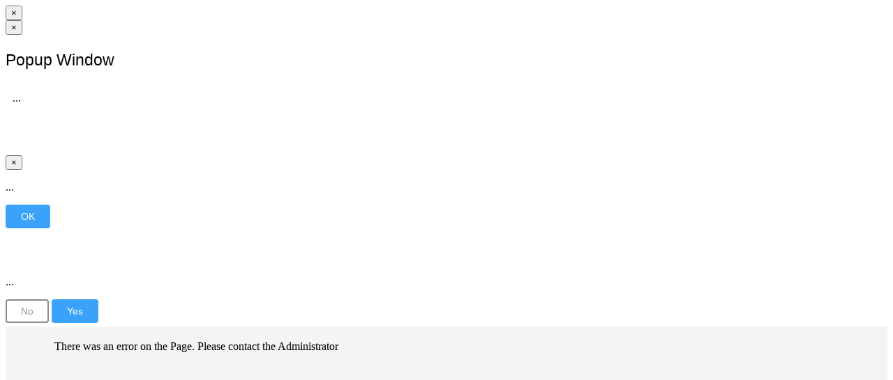

--- FILE ---
content_type: text/html; charset=utf-8
request_url: https://deland.prod.simpligov.com/prod/portal/ShowWorkFlow/AnonymousEmbed/6ec475e6-3989-489e-9060-a6634bbf1160
body_size: 8146
content:

<!DOCTYPE html>
<html xmlns="http://www.w3.org/1999/xhtml" translate="no" class="notranslate" xml:lang="en" lang="en">
<head>
    <meta http-equiv="Content-Type" content="text/html; charset=utf-8">
    <meta name="viewport" content="maximum-scale=5, width=device-width">
    <meta name="robots" content="noindex" />
    <meta name="google" content="notranslate">
    <title></title>

    <link rel="Shortcut Icon" href="https://simpligov-prod.azureedge.us/prod/portalstatic/content/favicon.ico" id="favicon" />

    <link href="https://simpligov-prod.azureedge.us/prod/portalstatic/content/css/print.css" rel="stylesheet" type="text/css" media="print" />

        <script src="https://www.atmrum.net/rum.js"></script>
        
            <link href="https://simpligov-prod.azureedge.us/prod/portalstatic/content/bundles/css/site.min.css" rel="stylesheet" />
            <link href="https://simpligov-prod.azureedge.us/prod/portalstatic/content/bundles/css/layoutanonymous.min.css" rel="stylesheet" />
            <script crossorigin="anonymous" src="https://simpligov-prod.azureedge.us/prod/portalstatic/content/bundles/js/layoutanonymous.min.js"></script>
        
        

    <script crossorigin="anonymous" src="https://simpligov-prod.azureedge.us/prod/portalstatic/content/bundles/js/thirdparty/telerikkendo.min.js"></script>
    <script crossorigin="anonymous" src="https://simpligov-prod.azureedge.us/prod/portalstatic/content/bundles/js/jqueryval.min.js"></script>
    <script crossorigin="anonymous" src="https://simpligov-prod.azureedge.us/prod/portalstatic/content/bundles/js/jqueryui.min.js"></script>
    <script crossorigin="anonymous" src="https://simpligov-prod.azureedge.us/prod/portalstatic/content/bundles/js/ua-parser.min.js"></script>
        <script crossorigin="anonymous" src="https://simpligov-prod.azureedge.us/prod/portalstatic/content/bundles/js/bootstrap.min.js"></script>

    
        <script crossorigin="anonymous" src="https://simpligov-prod.azureedge.us/prod/portalstatic/content/bundles/js/bootstrap-datetimepicker.min.js"></script>
    
    

        <script crossorigin="anonymous" src="https://simpligov-prod.azureedge.us/prod/portalstatic/content/bundles/js/toastr.min.js"></script>
        <link href="https://simpligov-prod.azureedge.us/prod/portalstatic/content/bundles/css/thirdparty.min.css" rel="stylesheet" />

    <script crossorigin="anonymous" src="https://simpligov-prod.azureedge.us/prod/portalstatic/content/thirdparty/pdf-js/pdf.js"></script>


    



<style>
    .loginContainer, .page-head {
        background-color: #fff !important;
    }

   header.inner .controls a *,header.inner .notifications-menu .fa,.actions>div>a,.actions>div>p  {
         color: #505050 !important;
    }
</style>

<script type="text/javascript">
    $.ajaxPrefilter(function (options, originalOptions, jqXhr) {
        var verificationToken = $("meta[name='__RequestVerificationToken']").attr("content");
        if (verificationToken) {
            jqXhr.setRequestHeader("X-Request-Verification-Token", verificationToken);
        }
    });

    window.headerColor = '#fff';
    window.logoUrl = 'https://deland.prod.simpligov.com/prod/portal/public/logo';
    window.maxFileSize = 104857600;

    window.logoutUrl = "/prod/portal/Authentication/Logout";
    window.isAnonymousUser = true;

    window.currentUserId = '';
    window.hasCustomFrame = false;

    var globalVariable_UserEmail = '';
    globalVariable_UserEmail =
        globalVariable_UserEmail.replace(/&#x([a-fA-F0-9]{1,6});/g,
            function (match, group) {
                return String.fromCharCode(parseInt(group, 16));
            }
        )

    /**
    * Session countdown value identifier contains timestamp when current session will be expired.
    */
    var SESSION_STORAGE_ID = 'Portal-SessionExpiration-prod';

    /**
     * Session countdown update timestamp.
     */
    var SESSION_STORAGE_ID_TS = SESSION_STORAGE_ID + '_updated';

    /**
    * Timeout popup identifier.
    */
    var TIMEOUT_POPUP_ID = 'timeOutPopupUniqueId';

    /**
     * Threshold in milliseconds when pre-logout countdown starts.
     */
    var PRELOGOUT_THRESHOLD = 120000;

    /**
    * Indicates if template should be visible in readonly mode.
    */
    var READONLY_PERMISSIONTYPE = 20;

    var resolveURL = function(url) {
        if (url[0] === "/") {
            url = url.substring(1, url.length);
        }
        url = '/prod/portal/' + url;
        return url;
    };


    var resolveCdnUrl = (function () {
        var cdnUrl = 'https://simpligov-prod.azureedge.us/prod/portalstatic';
        if (cdnUrl) {
            cdnUrl = cdnUrl.replace(new RegExp("[/]+$"), "");
        }

        var resolveCdnUrl = function resolveCdnUrl(virtualPath) {
            if (cdnUrl) {
               virtualPath = virtualPath.replace(new RegExp("^[/]+"), "");

               return (cdnUrl + '/' + virtualPath).toLowerCase();
            }

            return resolveURL(virtualPath);
        };

        return resolveCdnUrl;
    })();

    if (!window.location.origin) {
        window.location.origin = window.location.protocol
            + '//'
            + window.location.hostname
            + (window.location.port ? ':' + window.location.port : '');
    }

    function isGuidValid(guid) {
        return (guid !== "00000000-0000-0000-0000-000000000000" && guid !== null);
    }

    function initEnterHandler() {
        $('input').off('keypress').on('keypress', function(e) {
            if (e.which === Enums.KeyCodes.Enter) {
                e.preventDefault();

                if ($(e.currentTarget).hasClass('k-input') && $(e.currentTarget).parent().hasClass('k-grid-search'))
                {
                    return;
                }
                
                const input = $(e.currentTarget).closest("form").find(".blue:not(.k-upload-button)").first();

                if (input !== undefined) {
                    input.click();
                }
            }
        });
    }

    window._internalOpen = window.open;
    window.open = function(url, windowName, windowFeatures) {
        var newWin = !windowName && !windowFeatures ? window._internalOpen(url) : window._internalOpen(url, windowName, windowFeatures);
        if(!newWin || newWin.closed || typeof newWin.closed=='undefined') {
            $.messageBox.showError("You must allow pop-ups for this website to view requested resource", "Pop-up was blocked");
        }
        return newWin;
    }

    $(document).ajaxComplete(function(event, request, options) {
        initEnterHandler();
        $('.k-widget.k-grid>table.k-selectable:not(.nowrap)').wrap('<div style="overflow:auto;width:100%;min-height:33px;"></div>');

        applyMasks();
    });

    $(document).ready(function() {
        if ($(".DatePickerCustom").length > 0) {
            $(".DatePickerCustom").bootstrapDP();
        }

        //Toastr usage
        //toastr["info"]("message", "title")
        //toastr["success"]("message", "title")
        //toastr["warning"]("message", "title")
        //toastr["error"]("message", "title")

        toastr.options = {
            "closeButton": false,
            "debug": false,
            "newestOnTop": true,
            "progressBar": true,
            "positionClass": "toast-bottom-right",
            "preventDuplicates": true,
            "onclick": null,
            "showDuration": "300",
            "hideDuration": "1000",
            "timeOut": "6000",
            "extendedTimeOut": "2000",
            "showEasing": "swing",
            "hideEasing": "linear",
            "showMethod": "fadeIn",
            "hideMethod": "fadeOut"
        };

        $('.dropdown-toggle').dropdown();

        $('body').on('shown.bs.modal', function (e) {
            $(document).off('focusin.modal');
            $('.modal-backdrop.fade.in').first().css('z-index', $(e.target).css('z-index') - 1);
        });
        $(window).on('hidden.bs.modal', function(){ if ($('.modal-dialog:visible').length > 0) {
            $('body').addClass('modal-open');
            $('.modal-backdrop.fade.in').first().css('z-index', $('.modal:visible').css('z-index') - 1);
        }});



        /**
        * Sends ping request for session prolongation when on mouse-movement appears not often than 20 seconds.
        */
        var lastPingedOn;
        if (!window.isAnonymousUser) {
            $(document).on('mousemove touchmove', function(){
                var date = new Date();
                if (!lastPingedOn || !lastPingedOn.getSeconds || (lastPingedOn.getTime() + 20000) < date.getTime()) {
                    lastPingedOn = date;
                    resetSessionAndContinue(true, 'ShowWorkFlow', 'AnonymousEmbed');
                }
            });
        }
    });

    function applyMasks() {
        $("input:not([data-role=\"maskedtextbox\"])[mask]").each(function () {
            var $input = $(this);
            $input.kendoMaskedTextBox({
                mask: $(this).attr("mask")
            });

            $input.css("width", "auto");
            if ($input.hasClass("validate-ssn")) {
                $("#" + $input.attr("id") + "_masked").prependTo($(this).closest("span.k-widget"));
            }

            $input.attr('autocomplete', 'off');
        });
    }
</script>


<script>
    $.signalREvents = $.signalREvents ||
    {
        reassignAlert: "reassign_alert",
        continuedAlert: "continued_alert",
        terminatedAlert: "terminated_alert",
        recordFormAlert: "recordform_alert",
        commentedAlert: "commented_alert",
        resourceLocked: "resource_locked",
        resourceUnlocked: "resource_unlocked",
        submissionFinishAlert: "async_submission_finish_alert",
        pdfAiImportCompleted: "pdf_ai_import_completed",
    };

    var allToastEvents = [
        $.signalREvents.reassignAlert,
        $.signalREvents.continuedAlert,
        $.signalREvents.terminatedAlert,
        $.signalREvents.recordFormAlert,
        $.signalREvents.commentedAlert,
        $.signalREvents.submissionFinishAlert
    ];

    $(window).on(allToastEvents.join(' '), function (e, data) {
        var clickHandler = (data.navigateUrl && data.navigateUrl.length > 0) ?
            function () { window.location.href = data.navigateUrl; } :
            null;

        toastr[data.level || "info"](data.message, null, { "onclick": clickHandler });
        $.eventsHub.updateNewEventsCount();
    });

    window.EnumTypes = window.EnumTypes || {};

window.EnumTypes['AnonymousResubmitFormFillType'] = {};window.EnumTypes['AnonymousResubmitFormFillType']['None'] = 0;window.EnumTypes['AnonymousResubmitFormFillType']['All'] = 1;</script>

<meta name="__RequestVerificationToken" content="CfDJ8PQyru58jjdLvUn8PO2SJ8iZcF3jH3Id3i7u0TRWQd9VOOasqmW_tU-k5EjIobjfdJxrSBngxT0Hu6x0RL_kdVgoMXluH2nJvrGTHwLhT_YJWmCPe-0ydBf8Qy8FrGNgvgRSqhJ8DCR2m_1qKvG0ZUo">


    
    

    
    

    
    

    <script type="text/javascript">

        if (!$.fn.bootstrapDP && $.fn.datetimepicker) {
            if ($.fn.datetimepicker.noConflict) {
                var datetimepicker = $.fn.datetimepicker.noConflict();
                $.fn.bootstrapDP = datetimepicker;
            } else {
                $.fn.bootstrapDP = $.fn.datetimepicker;
            }
        }

    </script>

    <script type="text/javascript">!function(T,l,y){var S=T.location,k="script",D="instrumentationKey",C="ingestionendpoint",I="disableExceptionTracking",E="ai.device.",b="toLowerCase",w="crossOrigin",N="POST",e="appInsightsSDK",t=y.name||"appInsights";(y.name||T[e])&&(T[e]=t);var n=T[t]||function(d){var g=!1,f=!1,m={initialize:!0,queue:[],sv:"5",version:2,config:d};function v(e,t){var n={},a="Browser";return n[E+"id"]=a[b](),n[E+"type"]=a,n["ai.operation.name"]=S&&S.pathname||"_unknown_",n["ai.internal.sdkVersion"]="javascript:snippet_"+(m.sv||m.version),{time:function(){var e=new Date;function t(e){var t=""+e;return 1===t.length&&(t="0"+t),t}return e.getUTCFullYear()+"-"+t(1+e.getUTCMonth())+"-"+t(e.getUTCDate())+"T"+t(e.getUTCHours())+":"+t(e.getUTCMinutes())+":"+t(e.getUTCSeconds())+"."+((e.getUTCMilliseconds()/1e3).toFixed(3)+"").slice(2,5)+"Z"}(),iKey:e,name:"Microsoft.ApplicationInsights."+e.replace(/-/g,"")+"."+t,sampleRate:100,tags:n,data:{baseData:{ver:2}}}}var h=d.url||y.src;if(h){function a(e){var t,n,a,i,r,o,s,c,u,p,l;g=!0,m.queue=[],f||(f=!0,t=h,s=function(){var e={},t=d.connectionString;if(t)for(var n=t.split(";"),a=0;a<n.length;a++){var i=n[a].split("=");2===i.length&&(e[i[0][b]()]=i[1])}if(!e[C]){var r=e.endpointsuffix,o=r?e.location:null;e[C]="https://"+(o?o+".":"")+"dc."+(r||"services.visualstudio.com")}return e}(),c=s[D]||d[D]||"",u=s[C],p=u?u+"/v2/track":d.endpointUrl,(l=[]).push((n="SDK LOAD Failure: Failed to load Application Insights SDK script (See stack for details)",a=t,i=p,(o=(r=v(c,"Exception")).data).baseType="ExceptionData",o.baseData.exceptions=[{typeName:"SDKLoadFailed",message:n.replace(/\./g,"-"),hasFullStack:!1,stack:n+"\nSnippet failed to load ["+a+"] -- Telemetry is disabled\nHelp Link: https://go.microsoft.com/fwlink/?linkid=2128109\nHost: "+(S&&S.pathname||"_unknown_")+"\nEndpoint: "+i,parsedStack:[]}],r)),l.push(function(e,t,n,a){var i=v(c,"Message"),r=i.data;r.baseType="MessageData";var o=r.baseData;return o.message='AI (Internal): 99 message:"'+("SDK LOAD Failure: Failed to load Application Insights SDK script (See stack for details) ("+n+")").replace(/\"/g,"")+'"',o.properties={endpoint:a},i}(0,0,t,p)),function(e,t){if(JSON){var n=T.fetch;if(n&&!y.useXhr)n(t,{method:N,body:JSON.stringify(e),mode:"cors"});else if(XMLHttpRequest){var a=new XMLHttpRequest;a.open(N,t),a.setRequestHeader("Content-type","application/json"),a.send(JSON.stringify(e))}}}(l,p))}function i(e,t){f||setTimeout(function(){!t&&m.core||a()},500)}var e=function(){var n=l.createElement(k);n.src=h;var e=y[w];return!e&&""!==e||"undefined"==n[w]||(n[w]=e),n.onload=i,n.onerror=a,n.onreadystatechange=function(e,t){"loaded"!==n.readyState&&"complete"!==n.readyState||i(0,t)},n}();y.ld<0?l.getElementsByTagName("head")[0].appendChild(e):setTimeout(function(){l.getElementsByTagName(k)[0].parentNode.appendChild(e)},y.ld||0)}try{m.cookie=l.cookie}catch(p){}function t(e){for(;e.length;)!function(t){m[t]=function(){var e=arguments;g||m.queue.push(function(){m[t].apply(m,e)})}}(e.pop())}var n="track",r="TrackPage",o="TrackEvent";t([n+"Event",n+"PageView",n+"Exception",n+"Trace",n+"DependencyData",n+"Metric",n+"PageViewPerformance","start"+r,"stop"+r,"start"+o,"stop"+o,"addTelemetryInitializer","setAuthenticatedUserContext","clearAuthenticatedUserContext","flush"]),m.SeverityLevel={Verbose:0,Information:1,Warning:2,Error:3,Critical:4};var s=(d.extensionConfig||{}).ApplicationInsightsAnalytics||{};if(!0!==d[I]&&!0!==s[I]){var c="onerror";t(["_"+c]);var u=T[c];T[c]=function(e,t,n,a,i){var r=u&&u(e,t,n,a,i);return!0!==r&&m["_"+c]({message:e,url:t,lineNumber:n,columnNumber:a,error:i}),r},d.autoExceptionInstrumented=!0}return m}(y.cfg);function a(){y.onInit&&y.onInit(n)}(T[t]=n).queue&&0===n.queue.length?(n.queue.push(a),n.trackPageView({})):a()}(window,document,{
src: "https://js.monitor.azure.com/scripts/b/ai.2.min.js", // The SDK URL Source
crossOrigin: "anonymous", 
cfg: { // Application Insights Configuration
    connectionString: 'InstrumentationKey=0a948d20-a51e-f223-93db-f2a415d97119;EndpointSuffix=applicationinsights.us'
}});</script>

    <script src="/prod/portal/Content/js/app-insights-telemetry-initializer.js"></script>

        <script>
            (function () {
                const tenantCode = 'deland';
                window.Logging.loggingContext?.set(window.Logging.propertiesKeys.TenantCode, tenantCode);
            })();
        </script>
    
    </head>
<body>
        <script>
            if (typeof rum !== 'undefined' && rum.start) {
                rum.start("4c9fe8fddba7b1c2809ebc8b911be0f0");
            }
        </script>

    <div id="global-alert" class="hidden">
    <div class="alert alert-dismissible fade in" role="alert">
        <button type="button" class="close" data-dismiss="alert" aria-label="Close"><span aria-hidden="true">&times;</span></button>
        <strong class="title"></strong> <span class="content"></span>
    </div>
</div>

<a id="reset-session" title="Refresh Session" style="display: none;" onclick="resetSessionAndContinue(false)"></a>
<a id="sign-out-button" title="Sign Out" href="" onclick="event.preventDefault();$('logoutForm').submit();" style="display: none">
    <span class="select2-hidden-accessible">Sign out</span>
</a>

<script src="/prod/portal/Content/bundles/js/loader.min.js"></script>

<div id="loadingPanel" class="loadingPanel" style="display: none;">
    <div class="loadDiv">
        <svg id="svg" width="200" height="200" viewBox="0 0 200 200">
            <path id="circle-path" d="M10,100a90,90 0 1,0 180,0a90,90 0 1,0 -180,0" />
            <path id="rect-path" d="M90,10 110,10 110,190 90,190 90,10" />
            <path id="triangle-path" d="M100,40 170,160 30,160 100,40" />
        </svg>
        <canvas id="canvas" width="200" height="200"></canvas>
        <div class="loadingPanelMessage" style="position: absolute; bottom: 100px;"></div>
    </div>
</div>

<script type="text/javascript">
    $.loadingPanel.initLoader();
</script>


<div id="sessionTimedOut" style="display: none;">
    

<style>
    .timedOutContainer {
        position: absolute; top: 0; bottom: 0; right: 0; left: 0; background-color: white;z-index: 9999;
    }
</style>

<div class="timedOutContainer">
    <div style="padding: 20px; height: 60px ; background-color: #fff;" class="page-head">
        <figure>
            <a href="#">
                <img src="/prod/portal/public/logo" alt="Company Logo"/>
            </a>
        </figure>
    </div>
    <div style="text-align: center; margin-top: 10%;">
        <h1>Your session has timed out.</h1>
        <h2><a href="#" id="reloadLink" onclick="location.reload()">Click here</a> to access the application.</h2>
    </div>
</div>

</div>

<div id="sessionTimedOutCounter" style="display: none;">
    <div style="width: 100%; text-align: center; vertical-align: middle">
    <div class="sessionCountdownContent">
        <span id="sessionCounterValue" class="sessionCounterSelector"></span>
        <p style="font-size: medium; overflow: hidden;">minutes</p>
    </div>
    <div class="sessionCountdownButtons">
        <input type="button" class="buttonPopup blue big" value="Refresh" onclick="resetSessionAndContinue(true)"/>
        <input type="button" class="buttonPopup blue big" value="Sign out" onclick="logOutApplication('user')"/>
    </div>
</div>
</div>

<!-- Popup -->
<div class="modal fade globalModal globalPopup"
     id="globalPopup"
     aria-hidden="true"
     role="alertdialog"
     aria-modal="true"
     aria-labelledby="popupLabel"
     aria-describedby="popupBody"
     style="overflow-x: hidden; z-index: 9997">

    <div class="modal-dialog" role="document">
        <div class="modal-content">
            <div class="modal-header">
                <button type="button" class="close close-reveal-modal" data-dismiss="modal" aria-label="Close" title="Close"><span aria-hidden="true">&times;</span></button>

                <h3 class="modal-title" id="popupLabel" style="padding-bottom: 0px;">Popup Window</h3>
            </div>
            <div id="popupBody" class="modal-body">
                <div id="reveal_modal_detail_id" style="overflow-y: auto; padding: 10px">
                    ...
                </div>
            </div>
        </div>
    </div>
</div>

<!-- Message Box -->
<div class="modal fade globalModal"
     role="alertdialog"
     aria-modal="true"
     aria-hidden="true"
     id="globalAlert"
     aria-labelledby="modalTitle"
     aria-describedby="alertBody"
     style="z-index: 11000">

    <div class="modal-dialog modal-md" style="margin-top: 5%">
        <div class="modal-content">
            <div class="modal-header">
                <button type="button" class="close" data-dismiss="modal" aria-label="Close" title="Close"><span aria-hidden="true">&times;</span></button>
                <strong class="modal-title text-danger" id="modalTitle"></strong>
            </div>
            <div id="alertBody" class="modal-body">
                <p>...</p>
            </div>
            <div class="modal-footer" style="padding-bottom: 5px;">
                <input type="button" value="OK" class="buttonPopup blue big" data-dismiss="modal" title="OK">
            </div>
        </div>
    </div>
</div>

<!-- Message Box -->
<div class="modal fade globalModal"
     role="alertdialog"
     aria-modal="true"
     aria-hidden="true"
     id="globalConfirm"
     aria-labelledby="confirmTitle"
     aria-describedby="confirmBody"
     style="z-index: 9999">
    <div class="modal-dialog modal-md" style="margin-top: 5%">
        <div class="modal-content">
            <div class="modal-header">
                <strong class="modal-title" id="confirmTitle"></strong>
            </div>
            <div id="confirmBody" class="modal-body">
                <p>...</p>
            </div>
            <div class="modal-footer" style="padding-bottom: 5px;">
                <input type="button" value="No" class="buttonPopup big" data-dismiss="modal" id="noBtn" title="No">
                <input type="button" value="Yes" class="buttonPopup blue big" data-dismiss="modal" id="yesBtn" title="Yes">
            </div>
        </div>
    </div>
</div>


    

<div class="page-wrap ">
        <style>
            .page-content {
                min-height: 200px;
            }

            .page-footer {
                display: none;
            }
        </style>



            <div class='page-content' style='background-color: #F4F4F4;'>
                <div class="alert-container"></div>
                <div class='inner' style='max-width: 100%; width: 100%; background-color: #F4F4F4; margin-top: 0;'>
                    <div style='padding: 0 50px 0 50px;' id='justForPadding'>
                        <div class='workflowSpecific'>
                            


<div style="padding: 20px">
        <div class="ts-error-message">There was an error on the Page. Please contact the Administrator</div>

</div>
                        </div>
                    </div>
                </div>
            </div>

</div>





<script>
    $(function(){
        setTimezoneCookie();
    });
    function setTimezoneCookie() {
var expires = new Date();
expires.setTime(expires.getTime() + (365 * 24 * 60 * 60 * 1000));
var reversed = location.hostname.split('.').reverse();
var domainPart = '';
if (reversed.length >= 2) {
domainPart = ';domain=.' + reversed[1] + '.' + reversed[0] + '; path=/';
}
document.cookie = 'dateConverterTimeZoneOffset =' + new Date().getTimezoneOffset() + ';expires=' + expires.toUTCString() + domainPart;
document.cookie = 'dateConverterTimeZone =' + Intl.DateTimeFormat().resolvedOptions().timeZone + ';expires=' + expires.toUTCString() + domainPart;
}

</script>

    <link href="/prod/portal/public/styles" rel="stylesheet" />

</body>
</html>


--- FILE ---
content_type: text/css
request_url: https://deland.prod.simpligov.com/prod/portal/public/styles
body_size: 336
content:
h1 {
    font-size: 30px;
    line-height: 34px;
}

h2 {
    font-size: 28px;
    line-height: 33px;
}

h3 {
    font-size: 23px;
    line-height: 26px;
}

h4 {
    font-size: 18px;
    line-height: 23px;
}

h5 {
    font-size: 16px;
    line-height: 20px;
}

h6 {
    font-size: 14px;
    line-height: 19px;
}


/* Typography
   ========================================================================== */
h1, h2, h3, h4, h5, h6 {
    color: #000;
    font-family: 'BariolRegular','Verdana','Helvetica','Arial',sans-serif;
    font-weight: normal;
    padding-bottom: 0.5em;
}

h1 a, h2 a, h3 a, h4 a, h5 a, h6 a {
    font-weight: inherit;
}


/*Popup buttons styles - decide what to do with them*/
.buttonPopup
{
    font: 14px/20px 'OpensansRegular','Verdana','Helvetica','Arial',sans-serif !important;
    color: #9a9a9a !important;
    padding: 2px 20px !important;
    cursor: pointer;
    border: 2px solid #8b8b8b;
    -webkit-border-radius: 4px !important;
    -moz-border-radius: 4px !important;
    border-radius: 4px !important;
    background: #ffffff none repeat scroll 0 0;
}

.buttonPopup:hover {
    background: #ffffff none repeat scroll 0 0 !important;
}

.buttonPopup.medium {
    padding: 2px 20px !important;
}

.buttonPopup.big {
    padding: 5px 20px !important;
}


.RadUpload_Default .ruBrowse,
.buttonPopup.blue {
    color: #ffffff !important;
    border: 2px solid #3BA2FC;
    border-radius: 4px !important;
    background: #3BA2FC !important;
}

.buttonPopup.blue:hover {
    color: #ffffff !important;
    border: 2px solid #2970ae;
    border-radius: 4px !important;
    background: #2970ae !important;
}


.workflow-list-dashboard {
    /*display: none;*/
}

.wizardNormalMode
{
    display: none;
    padding: 5px 20px !important;
    color: #ffffff !important;
    border: 0;
    border-radius: 4px !important;
    background: #3BA2FC !important;
}

--- FILE ---
content_type: text/javascript
request_url: https://deland.prod.simpligov.com/prod/portal/Content/js/app-insights-telemetry-initializer.js
body_size: 534
content:
(function (logging) {
    'use strict';

    const appInsights = window.appInsights;
    const loggingProps = new Map();

    if (appInsights) {
        let addInitializer = function () {
            appInsights.addTelemetryInitializer(function (envelope) {
                const telemetryItemData = envelope.data;
                let key, value; // Variables are declared here because of the issue with the minifier that produces names collision.
                for ([key, value] of loggingProps.entries()) {
                    telemetryItemData[key] = value;
                }
            });
        }
        if (appInsights.queue) { // In case that initialization is late and there is no queue anymore
            appInsights.queue.push(addInitializer);
        } else {
            addInitializer();
        }
    }

    const loggingContext = {
        set: function (key, value) {
            loggingProps.set(key, value);
        },
        remove: function (key) {
            if (loggingProps.has(key)) {
                loggingProps.delete(key);
            }
        }
    };

    const propertiesKeys = {
        WorkflowTemplateId: 'WorkflowTemplateId',
        WorkflowInstanceId: 'WorkflowInstanceId',
        TenantCode: 'TenantCode',
        UserId: 'UserId',
        UserName: 'UserName',
        UserEmail: 'UserEmail'
    };

    logging.loggingContext = loggingContext;
    logging.propertiesKeys = propertiesKeys;
})(window.Logging = window.Logging || {});
